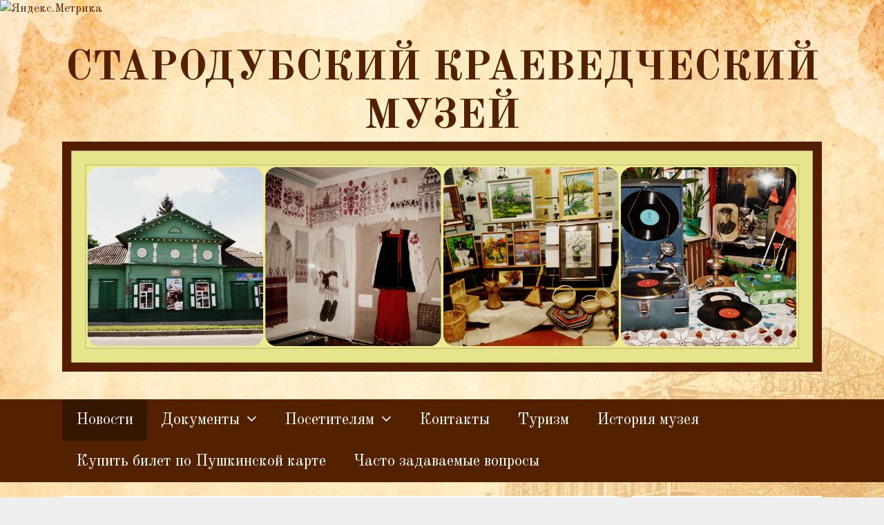

--- FILE ---
content_type: text/html; charset=UTF-8
request_url: http://starmuseum.ru/%D1%81%D0%B2%D0%B5%D0%B4%D0%B5%D0%BD%D0%B8%D1%8F-%D0%BE-%D0%B4%D0%BE%D1%85%D0%BE%D0%B4%D0%B0%D1%85-%D1%80%D0%B0%D1%81%D1%85%D0%BE%D0%B4%D0%B0%D1%85-%D0%BE%D0%B1-%D0%B8%D0%BC%D1%83%D1%89%D0%B5%D1%81/
body_size: 69460
content:
<!DOCTYPE html>
<html lang="ru-RU">
<head>
	<meta charset="UTF-8">
	<meta http-equiv="X-UA-Compatible" content="IE=edge" />
	<link rel="profile" href="http://gmpg.org/xfn/11">
	<title>Стародубский краеведческий музей</title>
<meta name='robots' content='max-image-preview:large' />
<link rel='dns-prefetch' href='//fonts.googleapis.com' />
<link href='https://fonts.gstatic.com' crossorigin rel='preconnect' />
<link rel="alternate" type="application/rss+xml" title="Стародубский краеведческий музей &raquo; Лента" href="http://starmuseum.ru/feed/" />
<link rel="alternate" type="application/rss+xml" title="Стародубский краеведческий музей &raquo; Лента комментариев" href="http://starmuseum.ru/comments/feed/" />
<link rel="alternate" type="application/rss+xml" title="Стародубский краеведческий музей &raquo; Лента комментариев к &laquo;&raquo;" href="http://starmuseum.ru/%d1%81%d0%b2%d0%b5%d0%b4%d0%b5%d0%bd%d0%b8%d1%8f-%d0%be-%d0%b4%d0%be%d1%85%d0%be%d0%b4%d0%b0%d1%85-%d1%80%d0%b0%d1%81%d1%85%d0%be%d0%b4%d0%b0%d1%85-%d0%be%d0%b1-%d0%b8%d0%bc%d1%83%d1%89%d0%b5%d1%81/feed/" />
<script type="text/javascript">
/* <![CDATA[ */
window._wpemojiSettings = {"baseUrl":"https:\/\/s.w.org\/images\/core\/emoji\/15.0.3\/72x72\/","ext":".png","svgUrl":"https:\/\/s.w.org\/images\/core\/emoji\/15.0.3\/svg\/","svgExt":".svg","source":{"concatemoji":"http:\/\/starmuseum.ru\/wp-includes\/js\/wp-emoji-release.min.js?ver=6.5.7"}};
/*! This file is auto-generated */
!function(i,n){var o,s,e;function c(e){try{var t={supportTests:e,timestamp:(new Date).valueOf()};sessionStorage.setItem(o,JSON.stringify(t))}catch(e){}}function p(e,t,n){e.clearRect(0,0,e.canvas.width,e.canvas.height),e.fillText(t,0,0);var t=new Uint32Array(e.getImageData(0,0,e.canvas.width,e.canvas.height).data),r=(e.clearRect(0,0,e.canvas.width,e.canvas.height),e.fillText(n,0,0),new Uint32Array(e.getImageData(0,0,e.canvas.width,e.canvas.height).data));return t.every(function(e,t){return e===r[t]})}function u(e,t,n){switch(t){case"flag":return n(e,"\ud83c\udff3\ufe0f\u200d\u26a7\ufe0f","\ud83c\udff3\ufe0f\u200b\u26a7\ufe0f")?!1:!n(e,"\ud83c\uddfa\ud83c\uddf3","\ud83c\uddfa\u200b\ud83c\uddf3")&&!n(e,"\ud83c\udff4\udb40\udc67\udb40\udc62\udb40\udc65\udb40\udc6e\udb40\udc67\udb40\udc7f","\ud83c\udff4\u200b\udb40\udc67\u200b\udb40\udc62\u200b\udb40\udc65\u200b\udb40\udc6e\u200b\udb40\udc67\u200b\udb40\udc7f");case"emoji":return!n(e,"\ud83d\udc26\u200d\u2b1b","\ud83d\udc26\u200b\u2b1b")}return!1}function f(e,t,n){var r="undefined"!=typeof WorkerGlobalScope&&self instanceof WorkerGlobalScope?new OffscreenCanvas(300,150):i.createElement("canvas"),a=r.getContext("2d",{willReadFrequently:!0}),o=(a.textBaseline="top",a.font="600 32px Arial",{});return e.forEach(function(e){o[e]=t(a,e,n)}),o}function t(e){var t=i.createElement("script");t.src=e,t.defer=!0,i.head.appendChild(t)}"undefined"!=typeof Promise&&(o="wpEmojiSettingsSupports",s=["flag","emoji"],n.supports={everything:!0,everythingExceptFlag:!0},e=new Promise(function(e){i.addEventListener("DOMContentLoaded",e,{once:!0})}),new Promise(function(t){var n=function(){try{var e=JSON.parse(sessionStorage.getItem(o));if("object"==typeof e&&"number"==typeof e.timestamp&&(new Date).valueOf()<e.timestamp+604800&&"object"==typeof e.supportTests)return e.supportTests}catch(e){}return null}();if(!n){if("undefined"!=typeof Worker&&"undefined"!=typeof OffscreenCanvas&&"undefined"!=typeof URL&&URL.createObjectURL&&"undefined"!=typeof Blob)try{var e="postMessage("+f.toString()+"("+[JSON.stringify(s),u.toString(),p.toString()].join(",")+"));",r=new Blob([e],{type:"text/javascript"}),a=new Worker(URL.createObjectURL(r),{name:"wpTestEmojiSupports"});return void(a.onmessage=function(e){c(n=e.data),a.terminate(),t(n)})}catch(e){}c(n=f(s,u,p))}t(n)}).then(function(e){for(var t in e)n.supports[t]=e[t],n.supports.everything=n.supports.everything&&n.supports[t],"flag"!==t&&(n.supports.everythingExceptFlag=n.supports.everythingExceptFlag&&n.supports[t]);n.supports.everythingExceptFlag=n.supports.everythingExceptFlag&&!n.supports.flag,n.DOMReady=!1,n.readyCallback=function(){n.DOMReady=!0}}).then(function(){return e}).then(function(){var e;n.supports.everything||(n.readyCallback(),(e=n.source||{}).concatemoji?t(e.concatemoji):e.wpemoji&&e.twemoji&&(t(e.twemoji),t(e.wpemoji)))}))}((window,document),window._wpemojiSettings);
/* ]]> */
</script>
<link rel='stylesheet' id='generate-fonts-css' href='//fonts.googleapis.com/css?family=Old+Standard+TT:regular,italic,700' type='text/css' media='all' />
<style id='wp-emoji-styles-inline-css' type='text/css'>

	img.wp-smiley, img.emoji {
		display: inline !important;
		border: none !important;
		box-shadow: none !important;
		height: 1em !important;
		width: 1em !important;
		margin: 0 0.07em !important;
		vertical-align: -0.1em !important;
		background: none !important;
		padding: 0 !important;
	}
</style>
<link rel='stylesheet' id='wp-block-library-css' href='http://starmuseum.ru/wp-includes/css/dist/block-library/style.min.css?ver=6.5.7' type='text/css' media='all' />
<style id='classic-theme-styles-inline-css' type='text/css'>
/*! This file is auto-generated */
.wp-block-button__link{color:#fff;background-color:#32373c;border-radius:9999px;box-shadow:none;text-decoration:none;padding:calc(.667em + 2px) calc(1.333em + 2px);font-size:1.125em}.wp-block-file__button{background:#32373c;color:#fff;text-decoration:none}
</style>
<style id='global-styles-inline-css' type='text/css'>
body{--wp--preset--color--black: #000000;--wp--preset--color--cyan-bluish-gray: #abb8c3;--wp--preset--color--white: #ffffff;--wp--preset--color--pale-pink: #f78da7;--wp--preset--color--vivid-red: #cf2e2e;--wp--preset--color--luminous-vivid-orange: #ff6900;--wp--preset--color--luminous-vivid-amber: #fcb900;--wp--preset--color--light-green-cyan: #7bdcb5;--wp--preset--color--vivid-green-cyan: #00d084;--wp--preset--color--pale-cyan-blue: #8ed1fc;--wp--preset--color--vivid-cyan-blue: #0693e3;--wp--preset--color--vivid-purple: #9b51e0;--wp--preset--gradient--vivid-cyan-blue-to-vivid-purple: linear-gradient(135deg,rgba(6,147,227,1) 0%,rgb(155,81,224) 100%);--wp--preset--gradient--light-green-cyan-to-vivid-green-cyan: linear-gradient(135deg,rgb(122,220,180) 0%,rgb(0,208,130) 100%);--wp--preset--gradient--luminous-vivid-amber-to-luminous-vivid-orange: linear-gradient(135deg,rgba(252,185,0,1) 0%,rgba(255,105,0,1) 100%);--wp--preset--gradient--luminous-vivid-orange-to-vivid-red: linear-gradient(135deg,rgba(255,105,0,1) 0%,rgb(207,46,46) 100%);--wp--preset--gradient--very-light-gray-to-cyan-bluish-gray: linear-gradient(135deg,rgb(238,238,238) 0%,rgb(169,184,195) 100%);--wp--preset--gradient--cool-to-warm-spectrum: linear-gradient(135deg,rgb(74,234,220) 0%,rgb(151,120,209) 20%,rgb(207,42,186) 40%,rgb(238,44,130) 60%,rgb(251,105,98) 80%,rgb(254,248,76) 100%);--wp--preset--gradient--blush-light-purple: linear-gradient(135deg,rgb(255,206,236) 0%,rgb(152,150,240) 100%);--wp--preset--gradient--blush-bordeaux: linear-gradient(135deg,rgb(254,205,165) 0%,rgb(254,45,45) 50%,rgb(107,0,62) 100%);--wp--preset--gradient--luminous-dusk: linear-gradient(135deg,rgb(255,203,112) 0%,rgb(199,81,192) 50%,rgb(65,88,208) 100%);--wp--preset--gradient--pale-ocean: linear-gradient(135deg,rgb(255,245,203) 0%,rgb(182,227,212) 50%,rgb(51,167,181) 100%);--wp--preset--gradient--electric-grass: linear-gradient(135deg,rgb(202,248,128) 0%,rgb(113,206,126) 100%);--wp--preset--gradient--midnight: linear-gradient(135deg,rgb(2,3,129) 0%,rgb(40,116,252) 100%);--wp--preset--font-size--small: 13px;--wp--preset--font-size--medium: 20px;--wp--preset--font-size--large: 36px;--wp--preset--font-size--x-large: 42px;--wp--preset--spacing--20: 0.44rem;--wp--preset--spacing--30: 0.67rem;--wp--preset--spacing--40: 1rem;--wp--preset--spacing--50: 1.5rem;--wp--preset--spacing--60: 2.25rem;--wp--preset--spacing--70: 3.38rem;--wp--preset--spacing--80: 5.06rem;--wp--preset--shadow--natural: 6px 6px 9px rgba(0, 0, 0, 0.2);--wp--preset--shadow--deep: 12px 12px 50px rgba(0, 0, 0, 0.4);--wp--preset--shadow--sharp: 6px 6px 0px rgba(0, 0, 0, 0.2);--wp--preset--shadow--outlined: 6px 6px 0px -3px rgba(255, 255, 255, 1), 6px 6px rgba(0, 0, 0, 1);--wp--preset--shadow--crisp: 6px 6px 0px rgba(0, 0, 0, 1);}:where(.is-layout-flex){gap: 0.5em;}:where(.is-layout-grid){gap: 0.5em;}body .is-layout-flex{display: flex;}body .is-layout-flex{flex-wrap: wrap;align-items: center;}body .is-layout-flex > *{margin: 0;}body .is-layout-grid{display: grid;}body .is-layout-grid > *{margin: 0;}:where(.wp-block-columns.is-layout-flex){gap: 2em;}:where(.wp-block-columns.is-layout-grid){gap: 2em;}:where(.wp-block-post-template.is-layout-flex){gap: 1.25em;}:where(.wp-block-post-template.is-layout-grid){gap: 1.25em;}.has-black-color{color: var(--wp--preset--color--black) !important;}.has-cyan-bluish-gray-color{color: var(--wp--preset--color--cyan-bluish-gray) !important;}.has-white-color{color: var(--wp--preset--color--white) !important;}.has-pale-pink-color{color: var(--wp--preset--color--pale-pink) !important;}.has-vivid-red-color{color: var(--wp--preset--color--vivid-red) !important;}.has-luminous-vivid-orange-color{color: var(--wp--preset--color--luminous-vivid-orange) !important;}.has-luminous-vivid-amber-color{color: var(--wp--preset--color--luminous-vivid-amber) !important;}.has-light-green-cyan-color{color: var(--wp--preset--color--light-green-cyan) !important;}.has-vivid-green-cyan-color{color: var(--wp--preset--color--vivid-green-cyan) !important;}.has-pale-cyan-blue-color{color: var(--wp--preset--color--pale-cyan-blue) !important;}.has-vivid-cyan-blue-color{color: var(--wp--preset--color--vivid-cyan-blue) !important;}.has-vivid-purple-color{color: var(--wp--preset--color--vivid-purple) !important;}.has-black-background-color{background-color: var(--wp--preset--color--black) !important;}.has-cyan-bluish-gray-background-color{background-color: var(--wp--preset--color--cyan-bluish-gray) !important;}.has-white-background-color{background-color: var(--wp--preset--color--white) !important;}.has-pale-pink-background-color{background-color: var(--wp--preset--color--pale-pink) !important;}.has-vivid-red-background-color{background-color: var(--wp--preset--color--vivid-red) !important;}.has-luminous-vivid-orange-background-color{background-color: var(--wp--preset--color--luminous-vivid-orange) !important;}.has-luminous-vivid-amber-background-color{background-color: var(--wp--preset--color--luminous-vivid-amber) !important;}.has-light-green-cyan-background-color{background-color: var(--wp--preset--color--light-green-cyan) !important;}.has-vivid-green-cyan-background-color{background-color: var(--wp--preset--color--vivid-green-cyan) !important;}.has-pale-cyan-blue-background-color{background-color: var(--wp--preset--color--pale-cyan-blue) !important;}.has-vivid-cyan-blue-background-color{background-color: var(--wp--preset--color--vivid-cyan-blue) !important;}.has-vivid-purple-background-color{background-color: var(--wp--preset--color--vivid-purple) !important;}.has-black-border-color{border-color: var(--wp--preset--color--black) !important;}.has-cyan-bluish-gray-border-color{border-color: var(--wp--preset--color--cyan-bluish-gray) !important;}.has-white-border-color{border-color: var(--wp--preset--color--white) !important;}.has-pale-pink-border-color{border-color: var(--wp--preset--color--pale-pink) !important;}.has-vivid-red-border-color{border-color: var(--wp--preset--color--vivid-red) !important;}.has-luminous-vivid-orange-border-color{border-color: var(--wp--preset--color--luminous-vivid-orange) !important;}.has-luminous-vivid-amber-border-color{border-color: var(--wp--preset--color--luminous-vivid-amber) !important;}.has-light-green-cyan-border-color{border-color: var(--wp--preset--color--light-green-cyan) !important;}.has-vivid-green-cyan-border-color{border-color: var(--wp--preset--color--vivid-green-cyan) !important;}.has-pale-cyan-blue-border-color{border-color: var(--wp--preset--color--pale-cyan-blue) !important;}.has-vivid-cyan-blue-border-color{border-color: var(--wp--preset--color--vivid-cyan-blue) !important;}.has-vivid-purple-border-color{border-color: var(--wp--preset--color--vivid-purple) !important;}.has-vivid-cyan-blue-to-vivid-purple-gradient-background{background: var(--wp--preset--gradient--vivid-cyan-blue-to-vivid-purple) !important;}.has-light-green-cyan-to-vivid-green-cyan-gradient-background{background: var(--wp--preset--gradient--light-green-cyan-to-vivid-green-cyan) !important;}.has-luminous-vivid-amber-to-luminous-vivid-orange-gradient-background{background: var(--wp--preset--gradient--luminous-vivid-amber-to-luminous-vivid-orange) !important;}.has-luminous-vivid-orange-to-vivid-red-gradient-background{background: var(--wp--preset--gradient--luminous-vivid-orange-to-vivid-red) !important;}.has-very-light-gray-to-cyan-bluish-gray-gradient-background{background: var(--wp--preset--gradient--very-light-gray-to-cyan-bluish-gray) !important;}.has-cool-to-warm-spectrum-gradient-background{background: var(--wp--preset--gradient--cool-to-warm-spectrum) !important;}.has-blush-light-purple-gradient-background{background: var(--wp--preset--gradient--blush-light-purple) !important;}.has-blush-bordeaux-gradient-background{background: var(--wp--preset--gradient--blush-bordeaux) !important;}.has-luminous-dusk-gradient-background{background: var(--wp--preset--gradient--luminous-dusk) !important;}.has-pale-ocean-gradient-background{background: var(--wp--preset--gradient--pale-ocean) !important;}.has-electric-grass-gradient-background{background: var(--wp--preset--gradient--electric-grass) !important;}.has-midnight-gradient-background{background: var(--wp--preset--gradient--midnight) !important;}.has-small-font-size{font-size: var(--wp--preset--font-size--small) !important;}.has-medium-font-size{font-size: var(--wp--preset--font-size--medium) !important;}.has-large-font-size{font-size: var(--wp--preset--font-size--large) !important;}.has-x-large-font-size{font-size: var(--wp--preset--font-size--x-large) !important;}
.wp-block-navigation a:where(:not(.wp-element-button)){color: inherit;}
:where(.wp-block-post-template.is-layout-flex){gap: 1.25em;}:where(.wp-block-post-template.is-layout-grid){gap: 1.25em;}
:where(.wp-block-columns.is-layout-flex){gap: 2em;}:where(.wp-block-columns.is-layout-grid){gap: 2em;}
.wp-block-pullquote{font-size: 1.5em;line-height: 1.6;}
</style>
<link rel='stylesheet' id='bvi-default-css' href='http://starmuseum.ru/wp-content/plugins/button-visually-impaired/assets/css/bvi.min.css?ver=1.0.6' type='text/css' media='all' />
<style id='bvi-default-inline-css' type='text/css'>

        .bvi-button .bvi-panel-open {
            color: #000000 !important;
        }
		.bvi-button a {
			background-color: #ffffff;
			color: #000000;
			border: 1px solid #cccccc;
			border-radius: 2px;
			padding: 5px 10px;
			display: inline-block;
			font-size: 20px;
			text-decoration: none;
			font-weight: 500;
			vertical-align: middle;
		}
		.bvi-button a:link {
		    color: #000000;
		    text-decoration: none;
		}
		.bvi-button a:visited {
		    color: #000000;
		    text-decoration: none;
		}
		.bvi-button a:hover {
			color: #000000;
		    text-decoration: none;
		}
		.bvi-button a:active {
			color: #000000;
		    text-decoration: none;
		}
		.bvi-glyphicon-eye {
		    font-size: 22px;
		}
		
</style>
<link rel='stylesheet' id='generate-style-grid-css' href='http://starmuseum.ru/wp-content/themes/generatepress/css/unsemantic-grid.min.css?ver=1.4' type='text/css' media='all' />
<link rel='stylesheet' id='generate-style-css' href='http://starmuseum.ru/wp-content/themes/generatepress/style.css?ver=1.4' type='text/css' media='all' />
<style id='generate-style-inline-css' type='text/css'>
body{background-color:#efefef;color:#542100;}a, a:visited{color:#542100;text-decoration:none;}a:hover, a:focus, a:active{color:#351700;text-decoration:none;}body .grid-container{max-width:1100px;}
body, button, input, select, textarea{font-family:"Old Standard TT", serif;}.main-title{font-family:"Old Standard TT", serif;text-transform:uppercase;font-size:59px;}.main-navigation a, .menu-toggle{font-family:"Old Standard TT", serif;font-size:23px;}.main-navigation .main-nav ul ul li a{font-size:20px;}@media (max-width:768px){.main-title{font-size:42px;}h1{font-size:30px;}h2{font-size:25px;}}
.site-header{background-color:#dbdbdb;color:#351700;}.site-header a,.site-header a:visited{color:#351700;}.main-title a,.main-title a:hover,.main-title a:visited{color:#542100;}.site-description{color:#999999;}.main-navigation,.main-navigation ul ul{background-color:#542100;}.main-navigation .main-nav ul li a,.menu-toggle{color:#ffffff;}.main-navigation .main-nav ul li > a:hover,.main-navigation .main-nav ul li > a:focus, .main-navigation .main-nav ul li.sfHover > a{color:#f7f7f7;background-color:#351700;}button.menu-toggle:hover,button.menu-toggle:focus,.main-navigation .mobile-bar-items a,.main-navigation .mobile-bar-items a:hover,.main-navigation .mobile-bar-items a:focus{color:#ffffff;}.main-navigation .main-nav ul li[class*="current-menu-"] > a{color:#efefef;background-color:#351700;}.main-navigation .main-nav ul li[class*="current-menu-"] > a:hover,.main-navigation .main-nav ul li[class*="current-menu-"].sfHover > a{color:#efefef;background-color:#351700;}.main-navigation ul ul{background-color:#542100;}.main-navigation .main-nav ul ul li a{color:#ffffff;}.main-navigation .main-nav ul ul li > a:hover,.main-navigation .main-nav ul ul li > a:focus,.main-navigation .main-nav ul ul li.sfHover > a{color:#ffffff;background-color:#351700;}.main-navigation .main-nav ul ul li[class*="current-menu-"] > a{color:#ffffff;background-color:#542100;}.main-navigation .main-nav ul ul li[class*="current-menu-"] > a:hover,.main-navigation .main-nav ul ul li[class*="current-menu-"].sfHover > a{color:#ffffff;background-color:#542100;}.separate-containers .inside-article, .separate-containers .comments-area, .separate-containers .page-header, .one-container .container, .separate-containers .paging-navigation, .inside-page-header{background-color:#ffffff;}.entry-meta{color:#888888;}.entry-meta a,.entry-meta a:visited{color:#666666;}.entry-meta a:hover{color:#542100;}.sidebar .widget{background-color:#ffffff;}.sidebar .widget .widget-title{color:#351700;}.footer-widgets{background-color:#ffffff;}.footer-widgets .widget-title{color:#000000;}.site-info{color:#ffffff;background-color:#351700;}.site-info a,.site-info a:visited{color:#ffffff;}.site-info a:hover{color:#542100;}.footer-bar .widget_nav_menu .current-menu-item a{color:#542100;}input[type="text"],input[type="email"],input[type="url"],input[type="password"],input[type="search"],input[type="tel"],input[type="number"],textarea{color:#666666;background-color:#fafafa;border-color:#cccccc;}input[type="text"]:focus,input[type="email"]:focus,input[type="url"]:focus,input[type="password"]:focus,input[type="search"]:focus,input[type="tel"]:focus,input[type="number"]:focus,textarea:focus{color:#666666;background-color:#ffffff;border-color:#bfbfbf;}button,html input[type="button"],input[type="reset"],input[type="submit"],.button,.button:visited{color:#ffffff;background-color:#666666;}button:hover,html input[type="button"]:hover,input[type="reset"]:hover,input[type="submit"]:hover,.button:hover,button:focus,html input[type="button"]:focus,input[type="reset"]:focus,input[type="submit"]:focus,.button:focus{color:#ffffff;background-color:#3f3f3f;}
@media (max-width:768px){.separate-containers .inside-article, .separate-containers .comments-area, .separate-containers .page-header, .separate-containers .paging-navigation, .one-container .site-content, .inside-page-header{padding:30px;}}.main-navigation ul ul{top:auto;}
body {background-image: url(http://starmuseum.ru/wp-content/uploads/2017/10/fony-dlya-prezentacii-po-istorii-08.jpg); background-repeat: no-repeat; background-size: cover; background-attachment: fixed; }.site-header {background-image: url(http://starmuseum.ru/wp-content/uploads/2017/10/fony-dlya-prezentacii-po-istorii-08.jpg); background-repeat: no-repeat; background-size: cover; background-attachment: fixed; }.footer-widgets {background-image: url(http://starmuseum.ru/wp-content/uploads/2017/10/fony-dlya-prezentacii-po-istorii-08.jpg); background-repeat: no-repeat; background-size: cover; background-attachment: fixed; }
</style>
<link rel='stylesheet' id='generate-mobile-style-css' href='http://starmuseum.ru/wp-content/themes/generatepress/css/mobile.min.css?ver=1.4' type='text/css' media='all' />
<link rel='stylesheet' id='font-awesome-css' href='http://starmuseum.ru/wp-content/themes/generatepress/css/font-awesome.min.css?ver=4.7' type='text/css' media='all' />
<!--[if lt IE 9]>
<link rel='stylesheet' id='generate-ie-css' href='http://starmuseum.ru/wp-content/themes/generatepress/css/ie.min.css?ver=1.4' type='text/css' media='all' />
<![endif]-->
<link rel='stylesheet' id='blog-styles-css' href='http://starmuseum.ru/wp-content/plugins/gp-premium/blog/functions/css/style-min.css?ver=1.2.94' type='text/css' media='all' />
<link rel='stylesheet' id='generate-secondary-nav-css' href='http://starmuseum.ru/wp-content/plugins/gp-premium/secondary-nav/functions/css/style.min.css?ver=1.2.94' type='text/css' media='all' />
<style id='generate-secondary-nav-inline-css' type='text/css'>
.secondary-navigation{background-color:#636363;}.secondary-navigation .main-nav ul li a,.secondary-navigation .menu-toggle{color:#ffffff;font-family:"Old Standard TT", serif;font-weight:bold;font-size:20px;}button.secondary-menu-toggle:hover,button.secondary-menu-toggle:focus{color:#ffffff;}.widget-area .secondary-navigation{margin-bottom:20px;}.secondary-navigation ul ul{background-color:#303030;top:auto;}.secondary-navigation .main-nav ul ul li a{color:#ffffff;font-size:19px;}.secondary-navigation .main-nav ul li > a:hover,.secondary-navigation .main-nav ul li > a:focus,.secondary-navigation .main-nav ul li.sfHover > a{color:#ffffff;background-color:#303030;}.secondary-navigation .main-nav ul ul li > a:hover,.secondary-navigation .main-nav ul ul li > a:focus,.secondary-navigation .main-nav ul ul li.sfHover > a{color:#ffffff;background-color:#474747;}.secondary-navigation .main-nav ul li[class*="current-menu-"] > a, .secondary-navigation .main-nav ul li[class*="current-menu-"] > a:hover,.secondary-navigation .main-nav ul li[class*="current-menu-"].sfHover > a{color:#542100;background-color:#ffffff;}.secondary-navigation .main-nav ul ul li[class*="current-menu-"] > a,.secondary-navigation .main-nav ul ul li[class*="current-menu-"] > a:hover,.secondary-navigation .main-nav ul ul li[class*="current-menu-"].sfHover > a{color:#542100;background-color:#ffffff;}
</style>
<link rel='stylesheet' id='generate-secondary-nav-mobile-css' href='http://starmuseum.ru/wp-content/plugins/gp-premium/secondary-nav/functions/css/mobile.min.css?ver=1.2.94' type='text/css' media='all' />
<script type="text/javascript" src="http://starmuseum.ru/wp-includes/js/jquery/jquery.js?ver=3.7.1" id="jquery-core-js"></script>
<script type="text/javascript" src="http://starmuseum.ru/wp-includes/js/jquery/jquery-migrate.min.js?ver=3.4.1" id="jquery-migrate-js"></script>
<link rel="https://api.w.org/" href="http://starmuseum.ru/wp-json/" /><link rel="alternate" type="application/json" href="http://starmuseum.ru/wp-json/wp/v2/posts/2540" /><link rel="EditURI" type="application/rsd+xml" title="RSD" href="http://starmuseum.ru/xmlrpc.php?rsd" />
<meta name="generator" content="WordPress 6.5.7" />
<link rel="canonical" href="http://starmuseum.ru/%d1%81%d0%b2%d0%b5%d0%b4%d0%b5%d0%bd%d0%b8%d1%8f-%d0%be-%d0%b4%d0%be%d1%85%d0%be%d0%b4%d0%b0%d1%85-%d1%80%d0%b0%d1%81%d1%85%d0%be%d0%b4%d0%b0%d1%85-%d0%be%d0%b1-%d0%b8%d0%bc%d1%83%d1%89%d0%b5%d1%81/" />
<link rel='shortlink' href='http://starmuseum.ru/?p=2540' />
<link rel="alternate" type="application/json+oembed" href="http://starmuseum.ru/wp-json/oembed/1.0/embed?url=http%3A%2F%2Fstarmuseum.ru%2F%25d1%2581%25d0%25b2%25d0%25b5%25d0%25b4%25d0%25b5%25d0%25bd%25d0%25b8%25d1%258f-%25d0%25be-%25d0%25b4%25d0%25be%25d1%2585%25d0%25be%25d0%25b4%25d0%25b0%25d1%2585-%25d1%2580%25d0%25b0%25d1%2581%25d1%2585%25d0%25be%25d0%25b4%25d0%25b0%25d1%2585-%25d0%25be%25d0%25b1-%25d0%25b8%25d0%25bc%25d1%2583%25d1%2589%25d0%25b5%25d1%2581%2F" />
<link rel="alternate" type="text/xml+oembed" href="http://starmuseum.ru/wp-json/oembed/1.0/embed?url=http%3A%2F%2Fstarmuseum.ru%2F%25d1%2581%25d0%25b2%25d0%25b5%25d0%25b4%25d0%25b5%25d0%25bd%25d0%25b8%25d1%258f-%25d0%25be-%25d0%25b4%25d0%25be%25d1%2585%25d0%25be%25d0%25b4%25d0%25b0%25d1%2585-%25d1%2580%25d0%25b0%25d1%2581%25d1%2585%25d0%25be%25d0%25b4%25d0%25b0%25d1%2585-%25d0%25be%25d0%25b1-%25d0%25b8%25d0%25bc%25d1%2583%25d1%2589%25d0%25b5%25d1%2581%2F&#038;format=xml" />
<!-- <meta name="NextGEN" version="2.2.14" /> -->
<link rel="pingback" href="http://starmuseum.ru/xmlrpc.php">
<meta name="viewport" content="width=device-width, initial-scale=1"><link rel="icon" href="http://starmuseum.ru/wp-content/uploads/2017/09/cropped-cropped-mus-4-32x32.jpg" sizes="32x32" />
<link rel="icon" href="http://starmuseum.ru/wp-content/uploads/2017/09/cropped-cropped-mus-4-192x192.jpg" sizes="192x192" />
<link rel="apple-touch-icon" href="http://starmuseum.ru/wp-content/uploads/2017/09/cropped-cropped-mus-4-180x180.jpg" />
<meta name="msapplication-TileImage" content="http://starmuseum.ru/wp-content/uploads/2017/09/cropped-cropped-mus-4-270x270.jpg" />

<!-- Yandex.Metrika informer -->
<a href="https://metrika.yandex.ru/stat/?id=52976527&amp;from=informer"
target="_blank" rel="nofollow"><img src="https://informer.yandex.ru/informer/52976527/3_1_FFFFFFFF_EFEFEFFF_0_pageviews"
style="width:88px; height:31px; border:0;" alt="Яндекс.Метрика" title="Яндекс.Метрика: данные за сегодня (просмотры, визиты и уникальные посетители)" class="ym-advanced-informer" data-cid="52976527" data-lang="ru" /></a>
<!-- /Yandex.Metrika informer -->

<!-- Yandex.Metrika counter -->
<script type="text/javascript" >
   (function(m,e,t,r,i,k,a){m[i]=m[i]||function(){(m[i].a=m[i].a||[]).push(arguments)};
   m[i].l=1*new Date();k=e.createElement(t),a=e.getElementsByTagName(t)[0],k.async=1,k.src=r,a.parentNode.insertBefore(k,a)})
   (window, document, "script", "https://mc.yandex.ru/metrika/tag.js", "ym");

   ym(52976527, "init", {
        clickmap:true,
        trackLinks:true,
        accurateTrackBounce:true
   });
</script>
<noscript><div><img src="https://mc.yandex.ru/watch/52976527" style="position:absolute; left:-9999px;" alt="" /></div></noscript>
<!-- /Yandex.Metrika counter -->


</head>

<body itemtype='http://schema.org/Blog' itemscope='itemscope' class="post-template-default single single-post postid-2540 single-format-standard wp-custom-logo post-image-below-header post-image-aligned-center secondary-nav-above-header secondary-nav-aligned-right sections-no-sidebars sticky-menu-fade navigation-logo-sticky  right-sidebar nav-below-header fluid-header separate-containers active-footer-widgets-3 nav-aligned-left header-aligned-center dropdown-hover">
	<a class="screen-reader-text skip-link" href="#content" title="Перейти к содержимому">Перейти к содержимому</a>
			<header itemtype="http://schema.org/WPHeader" itemscope="itemscope" id="masthead" class="site-header">
		<div class="inside-header grid-container grid-parent">
						<div class="site-branding">
				<p class="main-title" itemprop="headline">
			<a href="http://starmuseum.ru/" rel="home">
				Стародубский краеведческий музей
			</a>
		</p>
				
			</div><div class="site-logo">
			<a href="http://starmuseum.ru/" title="Стародубский краеведческий музей" rel="home">
				<img class="header-image" src="http://starmuseum.ru/wp-content/uploads/2017/10/новый-коллаж2.jpg" alt="Стародубский краеведческий музей" title="Стародубский краеведческий музей" />
			</a>
		</div>					</div><!-- .inside-header -->
	</header><!-- #masthead -->
			<nav itemtype="http://schema.org/SiteNavigationElement" itemscope="itemscope" id="site-navigation" class="main-navigation">
		<div class="inside-navigation grid-container grid-parent">
						<button class="menu-toggle" aria-controls="primary-menu" aria-expanded="false">
								<span class="mobile-menu">Меню</span>
			</button>
			<div id="primary-menu" class="main-nav"><ul id="menu-%d0%bc%d0%b5%d0%bd%d1%8e" class=" menu sf-menu"><li id="menu-item-22" class="menu-item menu-item-type-taxonomy menu-item-object-category current-post-ancestor current-menu-parent current-post-parent menu-item-22"><a href="http://starmuseum.ru/topics/news/">Новости</a></li>
<li id="menu-item-240" class="menu-item menu-item-type-post_type menu-item-object-page menu-item-has-children menu-item-240"><a href="http://starmuseum.ru/%d0%b4%d0%be%d0%ba%d1%83%d0%bc%d0%b5%d0%bd%d1%82%d1%8b/">Документы<span role="button" class="dropdown-menu-toggle" aria-expanded="false"></span></a>
<ul class="sub-menu">
	<li id="menu-item-1404" class="menu-item menu-item-type-post_type menu-item-object-page menu-item-1404"><a href="http://starmuseum.ru/%d0%b4%d0%be%d0%ba%d1%83%d0%bc%d0%b5%d0%bd%d1%82%d1%8b/%d0%bf%d0%be%d1%81%d1%82%d0%b0%d0%bd%d0%be%d0%b2%d0%bb%d0%b5%d0%bd%d0%b8%d0%b5-%d0%be%d0%b1-%d0%be%d1%82%d0%ba%d1%80%d1%8b%d1%82%d0%b8%d0%b5/">Постановление об открытии</a></li>
	<li id="menu-item-1405" class="menu-item menu-item-type-post_type menu-item-object-page menu-item-1405"><a href="http://starmuseum.ru/%d0%b4%d0%be%d0%ba%d1%83%d0%bc%d0%b5%d0%bd%d1%82%d1%8b/%d1%83%d1%81%d1%82%d0%b0%d0%b2-%d0%bc%d1%83%d0%bd%d0%b8%d1%86%d0%b8%d0%bf%d0%b0%d0%bb%d1%8c%d0%bd%d0%be%d0%b3%d0%be-%d0%b1%d1%8e%d0%b4%d0%b6%d0%b5%d1%82%d0%bd%d0%be%d0%b3%d0%be-%d1%83%d1%87%d1%80/">Устав</a></li>
	<li id="menu-item-2921" class="menu-item menu-item-type-post_type menu-item-object-page menu-item-2921"><a href="http://starmuseum.ru/%d0%bf%d1%80%d0%b8%d0%ba%d0%b0%d0%b7-%d0%be%d0%b1-%d1%83%d1%82%d0%b2%d0%b5%d1%80%d0%b6%d0%b4%d0%b5%d0%bd%d0%b8%d0%b8-%d0%ba%d0%be%d0%b4%d0%b5%d0%ba%d1%81%d0%b0-%d1%8d%d1%82%d0%b8%d0%ba%d0%b8-%d0%b8/">Приказ об утверждении кодекса этики  и служебного поведения работников</a></li>
	<li id="menu-item-1408" class="menu-item menu-item-type-post_type menu-item-object-page menu-item-1408"><a href="http://starmuseum.ru/%d0%bf%d0%bb%d0%b0%d1%82%d0%bd%d1%8b%d0%b5-%d1%83%d1%81%d0%bb%d1%83%d0%b3%d0%b8/">Платные услуги</a></li>
	<li id="menu-item-2551" class="menu-item menu-item-type-post_type menu-item-object-page menu-item-2551"><a href="http://starmuseum.ru/%d0%bf%d1%80%d0%be%d1%82%d0%b8%d0%b2%d0%be%d0%b4%d0%b5%d0%b9%d1%81%d1%82%d0%b2%d0%b8%d0%b5-%d0%ba%d0%be%d1%80%d1%80%d1%83%d0%bf%d1%86%d0%b8%d0%b8/">Противодействие коррупции</a></li>
	<li id="menu-item-1421" class="menu-item menu-item-type-post_type menu-item-object-page menu-item-1421"><a href="http://starmuseum.ru/%d0%b4%d0%be%d0%ba%d1%83%d0%bc%d0%b5%d0%bd%d1%82%d1%8b/%d1%81%d0%b2%d0%b8%d0%b4%d0%b5%d1%82%d0%b5%d0%bb%d1%8c%d1%81%d1%82%d0%b2%d0%be/">Свидетельство</a></li>
	<li id="menu-item-1437" class="menu-item menu-item-type-post_type menu-item-object-page menu-item-1437"><a href="http://starmuseum.ru/%d1%80%d0%b0%d1%81%d0%bf%d0%be%d1%80%d1%8f%d0%b6%d0%b5%d0%bd%d0%b8%d0%b5-%d0%be-%d0%bd%d0%b0%d0%b7%d0%bd%d0%b0%d1%87%d0%b5%d0%bd%d0%b8%d0%b8-%d0%bd%d0%b0-%d0%b4%d0%be%d0%bb%d0%b6%d0%bd%d0%be%d1%81/">Распоряжение о назначении на должность директора</a></li>
	<li id="menu-item-2917" class="menu-item menu-item-type-post_type menu-item-object-page menu-item-2917"><a href="http://starmuseum.ru/%d0%bf%d0%be%d0%bb%d0%be%d0%b6%d0%b5%d0%bd%d0%b8%d0%b5-%d0%be-%d0%bf%d0%be%d1%80%d1%8f%d0%b4%d0%ba%d0%b5-%d0%b8-%d1%83%d1%81%d0%bb%d0%be%d0%b2%d0%b8%d1%8f%d1%85-%d0%b4%d0%be%d1%81%d1%82%d1%83%d0%bf/">ПОЛОЖЕНИЕ О ПОРЯДКЕ И УСЛОВИЯХ ДОСТУПА К МУЗЕЙНЫМ ПРЕДМЕТАМ</a></li>
	<li id="menu-item-2913" class="menu-item menu-item-type-post_type menu-item-object-page menu-item-2913"><a href="http://starmuseum.ru/%d0%b0%d0%b4%d0%bc%d0%b8%d0%bd%d0%b8%d1%81%d1%82%d1%80%d0%b0%d1%82%d0%b8%d0%b2%d0%bd%d1%8b%d0%b9-%d1%80%d0%b5%d0%b3%d0%bb%d0%b0%d0%bc%d0%b5%d0%bd%d1%82-%d0%bf%d1%80%d0%b5%d0%b4%d0%be%d1%81%d1%82%d0%b0/">Административный регламент предоставления муниципальной услуги</a></li>
	<li id="menu-item-3076" class="menu-item menu-item-type-post_type menu-item-object-page menu-item-3076"><a href="http://starmuseum.ru/%d0%b4%d0%be%d0%ba%d1%83%d0%bc%d0%b5%d0%bd%d1%82%d1%8b/%d1%80%d0%b5%d0%b7%d1%83%d0%bb%d1%8c%d1%82%d0%b0%d1%82%d1%8b-%d1%81%d0%be%d1%83%d1%82/">Результаты СОУТ</a></li>
	<li id="menu-item-3216" class="menu-item menu-item-type-post_type menu-item-object-page menu-item-3216"><a href="http://starmuseum.ru/%d0%b4%d0%be%d0%ba%d1%83%d0%bc%d0%b5%d0%bd%d1%82%d1%8b/%d1%80%d0%b5%d0%b7%d1%83%d0%bb%d1%8c%d1%82%d0%b0%d1%82%d1%8b-%d1%81%d0%be%d1%83%d1%82/">Результаты СОУТ</a></li>
	<li id="menu-item-3217" class="menu-item menu-item-type-post_type menu-item-object-page menu-item-3217"><a href="http://starmuseum.ru/%d0%bf%d1%80%d0%b8%d0%ba%d0%b0%d0%b7-%d0%be%d0%b1-%d1%83%d1%82%d0%b2%d0%b5%d1%80%d0%b6%d0%b4%d0%b5%d0%bd%d0%b8%d0%b8-%d0%ba%d0%be%d0%b4%d0%b5%d0%ba%d1%81%d0%b0-%d1%8d%d1%82%d0%b8%d0%ba%d0%b8-%d0%b8/">Приказ об утверждении кодекса этики  и служебного поведения работников</a></li>
	<li id="menu-item-3214" class="menu-item menu-item-type-post_type menu-item-object-page menu-item-3214"><a href="http://starmuseum.ru/%d0%bc%d1%83%d0%bd%d0%b8%d1%86%d0%b8%d0%bf%d0%b0%d0%bb%d1%8c%d0%bd%d0%be%d0%b5-%d0%b7%d0%b0%d0%b4%d0%b0%d0%bd%d0%b8%d0%b5/">Муниципальное задание и ПФХД</a></li>
</ul>
</li>
<li id="menu-item-236" class="menu-item menu-item-type-post_type menu-item-object-page menu-item-has-children menu-item-236"><a href="http://starmuseum.ru/%d0%bf%d0%be%d1%81%d0%b5%d1%82%d0%b8%d1%82%d0%b5%d0%bb%d1%8f%d0%bc/">Посетителям<span role="button" class="dropdown-menu-toggle" aria-expanded="false"></span></a>
<ul class="sub-menu">
	<li id="menu-item-255" class="menu-item menu-item-type-post_type menu-item-object-page menu-item-255"><a href="http://starmuseum.ru/%d0%bb%d0%b5%d0%ba%d1%86%d0%b8%d0%b8/">Лекции</a></li>
	<li id="menu-item-252" class="menu-item menu-item-type-post_type menu-item-object-page menu-item-252"><a href="http://starmuseum.ru/%d1%8d%d0%ba%d1%81%d0%ba%d1%83%d1%80%d1%81%d0%b8%d0%b8/">Экскурсии</a></li>
	<li id="menu-item-258" class="menu-item menu-item-type-post_type menu-item-object-page menu-item-258"><a href="http://starmuseum.ru/%d1%8d%d0%ba%d1%81%d0%bf%d0%be%d0%b7%d0%b8%d1%86%d0%b8%d0%b8/">Экспозиции</a></li>
	<li id="menu-item-1545" class="menu-item menu-item-type-taxonomy menu-item-object-category menu-item-1545"><a href="http://starmuseum.ru/topics/%d0%b8%d1%81%d1%82%d0%be%d1%80%d0%b8%d1%8f-%d0%b3%d0%be%d1%80%d0%be%d0%b4%d0%b0/">История города</a></li>
	<li id="menu-item-436" class="menu-item menu-item-type-post_type menu-item-object-page menu-item-436"><a href="http://starmuseum.ru/%d0%bf%d0%be%d1%81%d0%b5%d1%82%d0%b8%d1%82%d0%b5%d0%bb%d1%8f%d0%bc/%d1%84%d0%be%d1%82%d0%be%d0%b3%d0%b0%d0%bb%d0%b5%d1%80%d0%b5%d1%8f/">Фотогалерея</a></li>
</ul>
</li>
<li id="menu-item-185" class="menu-item menu-item-type-post_type menu-item-object-page menu-item-185"><a href="http://starmuseum.ru/%d0%ba%d0%be%d0%bd%d1%82%d0%b0%d0%ba%d1%82%d1%8b/">Контакты</a></li>
<li id="menu-item-1992" class="menu-item menu-item-type-taxonomy menu-item-object-category menu-item-1992"><a href="http://starmuseum.ru/topics/%d1%82%d1%83%d1%80%d0%b8%d0%b7%d0%bc/">Туризм</a></li>
<li id="menu-item-540" class="menu-item menu-item-type-post_type menu-item-object-page menu-item-540"><a href="http://starmuseum.ru/%d0%b8%d1%81%d1%82%d0%be%d1%80%d0%b8%d1%87%d0%b5%d1%81%d0%ba%d0%b0%d1%8f-%d1%81%d0%bf%d1%80%d0%b0%d0%b2%d0%ba%d0%b0/">История музея</a></li>
<li id="menu-item-2597" class="menu-item menu-item-type-custom menu-item-object-custom menu-item-2597"><a href="https://vmuzey.com/museum/starodubskiy-kraevedcheskiy-muzey">Купить билет по Пушкинской карте</a></li>
<li id="menu-item-3529" class="menu-item menu-item-type-post_type menu-item-object-page menu-item-3529"><a href="http://starmuseum.ru/%d1%87%d0%b0%d1%81%d1%82%d0%be-%d0%b7%d0%b0%d0%b4%d0%b0%d0%b2%d0%b0%d0%b5%d0%bc%d1%8b%d0%b5-%d0%b2%d0%be%d0%bf%d1%80%d0%be%d1%81%d1%8b/">Часто задаваемые вопросы</a></li>
</ul></div>		</div><!-- .inside-navigation -->
	</nav><!-- #site-navigation -->
		
	<div id="page" class="hfeed site grid-container container grid-parent">
		<div id="content" class="site-content">
			
	<div id="primary" class="content-area grid-parent mobile-grid-100 grid-75 tablet-grid-75">
		<main id="main" class="site-main">
				
			
<article id="post-2540" class="post-2540 post type-post status-publish format-standard hentry category-news" itemtype='http://schema.org/CreativeWork' itemscope='itemscope'>
	<div class="inside-article">
				
		<header class="entry-header">
																		<div class="entry-meta">
			<span class="posted-on"><a href="http://starmuseum.ru/%d1%81%d0%b2%d0%b5%d0%b4%d0%b5%d0%bd%d0%b8%d1%8f-%d0%be-%d0%b4%d0%be%d1%85%d0%be%d0%b4%d0%b0%d1%85-%d1%80%d0%b0%d1%81%d1%85%d0%be%d0%b4%d0%b0%d1%85-%d0%be%d0%b1-%d0%b8%d0%bc%d1%83%d1%89%d0%b5%d1%81/" title="09:40" rel="bookmark"><time class="entry-date published" datetime="2018-01-05T09:40:32+00:00" itemprop="datePublished">05.01.2018</time><time class="updated" datetime="2021-12-21T09:54:50+00:00" itemprop="dateModified">21.12.2021</time></a></span> <span class="byline"><span class="author vcard" itemtype="http://schema.org/Person" itemscope="itemscope" itemprop="author">— <a class="url fn n" href="http://starmuseum.ru/author/admin/" title="Все записи автора Администратор" rel="author" itemprop="url"><span class="author-name" itemprop="name">Администратор</span></a></span></span>		</div><!-- .entry-meta -->
			</header><!-- .entry-header -->
		
				<div class="entry-content" itemprop="text">
			<p><a href="http://starmuseum.ru/wp-content/uploads/2021/01/ДоходыМузейДиректор.pdf">Све</a><a href="http://starmuseum.ru/wp-content/uploads/2021/01/ДоходыМузейДиректор.pdf">дения о доходах, расходах, об имуществе и обязательствах имущественного характера директора муниципального бюджетного учреждения культуры «Стародубский краеведческий музей» Стародубского муниципального округа Брянской области и членов семти за 2020 год</a></p>
<p>&nbsp;</p>
					</div><!-- .entry-content -->
		
				<footer class="entry-meta">
			<span class="cat-links"><span class="screen-reader-text">Рубрики </span><a href="http://starmuseum.ru/topics/news/" rel="category tag">Новости</a></span>				<nav id="nav-below" class="post-navigation">
		<span class="screen-reader-text">Навигация по записям</span>

		<div class="nav-previous"><span class="prev" title="Предыдущее"><a href="http://starmuseum.ru/%d0%bd%d0%be%d0%b2%d1%8b%d0%b9-%d0%b3%d0%be%d0%b4-%d0%b2-%d0%bc%d1%83%d0%b7%d0%b5%d0%b5/" rel="prev">НОВЫЙ ГОД В МУЗЕЕ</a></span></div><div class="nav-next"><span class="next" title="Следующее"><a href="http://starmuseum.ru/%d0%b2%d1%81%d1%82%d1%80%d0%b5%d1%87%d0%b0%d0%b5%d0%bc-%d0%bd%d0%be%d0%b2%d1%8b%d0%b9-%d0%b3%d0%be%d0%b4-2/" rel="next">Встречаем Новый год</a></span></div>	</nav><!-- #nav-below -->
			</footer><!-- .entry-meta -->
				</div><!-- .inside-article -->
</article><!-- #post-## -->

			
						</main><!-- #main -->
	</div><!-- #primary -->

<div id="right-sidebar" itemtype="http://schema.org/WPSideBar" itemscope="itemscope" role="complementary" class="widget-area grid-25 tablet-grid-25 grid-parent sidebar">
	<div class="inside-right-sidebar">
				<aside id="bvi_widget-2" class="widget inner-padding widget_bvi_widget"><div class="bvi-button" style="text-align: center;"><a href="#" class="bvi-panel-open" style="width: 100%"><span class="bvi-glyphicon bvi-glyphicon-eye"></span> Версия для слабовидящих</a></div></aside><aside id="search-2" class="widget inner-padding widget_search"><form method="get" class="search-form" action="http://starmuseum.ru/">
	<label>
		<span class="screen-reader-text">Поиск:</span>
		<input type="search" class="search-field" placeholder="Поиск &hellip;" value="" name="s" title="Поиск:">
	</label>
	<input type="submit" class="search-submit" value="Поиск">
</form></aside><aside id="media_image-11" class="widget inner-padding widget_media_image"><a href="https://may9.ru/"><img width="168" height="300" src="http://starmuseum.ru/wp-content/uploads/2025/01/Pobeda80_logo_main-168x300.png" class="image wp-image-3889  attachment-medium size-medium" alt="" style="max-width: 100%; height: auto;" decoding="async" loading="lazy" srcset="http://starmuseum.ru/wp-content/uploads/2025/01/Pobeda80_logo_main-168x300.png 168w, http://starmuseum.ru/wp-content/uploads/2025/01/Pobeda80_logo_main-573x1024.png 573w, http://starmuseum.ru/wp-content/uploads/2025/01/Pobeda80_logo_main.png 672w" sizes="(max-width: 168px) 100vw, 168px" /></a></aside><aside id="media_image-13" class="widget inner-padding widget_media_image"><img width="193" height="300" src="http://starmuseum.ru/wp-content/uploads/2024/04/Logotype_9_may-193x300.png" class="image wp-image-3535  attachment-medium size-medium" alt="" style="max-width: 100%; height: auto;" decoding="async" loading="lazy" srcset="http://starmuseum.ru/wp-content/uploads/2024/04/Logotype_9_may-193x300.png 193w, http://starmuseum.ru/wp-content/uploads/2024/04/Logotype_9_may-768x1193.png 768w, http://starmuseum.ru/wp-content/uploads/2024/04/Logotype_9_may-659x1024.png 659w, http://starmuseum.ru/wp-content/uploads/2024/04/Logotype_9_may.png 1262w" sizes="(max-width: 193px) 100vw, 193px" /></aside><aside id="block-3" class="widget inner-padding widget_block widget_media_image">
<figure class="wp-block-image size-full"><a href="http://starmuseum.ru/3563-2/"><img loading="lazy" decoding="async" width="780" height="294" src="http://starmuseum.ru/wp-content/uploads/2024/04/TCCVTHN.png" alt="" class="wp-image-3571" srcset="http://starmuseum.ru/wp-content/uploads/2024/04/TCCVTHN.png 780w, http://starmuseum.ru/wp-content/uploads/2024/04/TCCVTHN-300x113.png 300w, http://starmuseum.ru/wp-content/uploads/2024/04/TCCVTHN-768x289.png 768w" sizes="(max-width: 780px) 100vw, 780px" /></a></figure>
</aside><aside id="media_image-3" class="widget inner-padding widget_media_image"><img width="300" height="300" src="http://starmuseum.ru/wp-content/uploads/2023/08/0001-300x300.jpg" class="image wp-image-3305  attachment-medium size-medium" alt="" style="max-width: 100%; height: auto;" decoding="async" loading="lazy" srcset="http://starmuseum.ru/wp-content/uploads/2023/08/0001-300x300.jpg 300w, http://starmuseum.ru/wp-content/uploads/2023/08/0001-150x150.jpg 150w, http://starmuseum.ru/wp-content/uploads/2023/08/0001-768x768.jpg 768w, http://starmuseum.ru/wp-content/uploads/2023/08/0001-1024x1024.jpg 1024w" sizes="(max-width: 300px) 100vw, 300px" /></aside><aside id="custom_html-4" class="widget_text widget inner-padding widget_custom_html"><div class="textwidget custom-html-widget"><script src='https://pos.gosuslugi.ru/bin/script.min.js'></script> 
<style>
#js-show-iframe-wrapper{position:relative;display:flex;align-items:center;justify-content:center;width:100%;min-width:293px;max-width:100%;background:linear-gradient(138.4deg,#38bafe 26.49%,#2d73bc 79.45%);color:#fff;cursor:pointer}#js-show-iframe-wrapper .pos-banner-fluid *{box-sizing:border-box}#js-show-iframe-wrapper .pos-banner-fluid .pos-banner-btn_2{display:block;width:240px;min-height:56px;font-size:18px;line-height:24px;cursor:pointer;background:#0d4cd3;color:#fff;border:none;border-radius:8px;outline:0}#js-show-iframe-wrapper .pos-banner-fluid .pos-banner-btn_2:hover{background:#1d5deb}#js-show-iframe-wrapper .pos-banner-fluid .pos-banner-btn_2:focus{background:#2a63ad}#js-show-iframe-wrapper .pos-banner-fluid .pos-banner-btn_2:active{background:#2a63ad}@-webkit-keyframes fadeInFromNone{0%{display:none;opacity:0}1%{display:block;opacity:0}100%{display:block;opacity:1}}@keyframes fadeInFromNone{0%{display:none;opacity:0}1%{display:block;opacity:0}100%{display:block;opacity:1}}@font-face{font-family:LatoWebLight;src:url(https://pos.gosuslugi.ru/bin/fonts/Lato/fonts/Lato-Light.woff2) format("woff2"),url(https://pos.gosuslugi.ru/bin/fonts/Lato/fonts/Lato-Light.woff) format("woff"),url(https://pos.gosuslugi.ru/bin/fonts/Lato/fonts/Lato-Light.ttf) format("truetype");font-style:normal;font-weight:400}@font-face{font-family:LatoWeb;src:url(https://pos.gosuslugi.ru/bin/fonts/Lato/fonts/Lato-Regular.woff2) format("woff2"),url(https://pos.gosuslugi.ru/bin/fonts/Lato/fonts/Lato-Regular.woff) format("woff"),url(https://pos.gosuslugi.ru/bin/fonts/Lato/fonts/Lato-Regular.ttf) format("truetype");font-style:normal;font-weight:400}@font-face{font-family:LatoWebBold;src:url(https://pos.gosuslugi.ru/bin/fonts/Lato/fonts/Lato-Bold.woff2) format("woff2"),url(https://pos.gosuslugi.ru/bin/fonts/Lato/fonts/Lato-Bold.woff) format("woff"),url(https://pos.gosuslugi.ru/bin/fonts/Lato/fonts/Lato-Bold.ttf) format("truetype");font-style:normal;font-weight:400}@font-face{font-family:RobotoWebLight;src:url(https://pos.gosuslugi.ru/bin/fonts/Roboto/Roboto-Light.woff2) format("woff2"),url(https://pos.gosuslugi.ru/bin/fonts/Roboto/Roboto-Light.woff) format("woff"),url(https://pos.gosuslugi.ru/bin/fonts/Roboto/Roboto-Light.ttf) format("truetype");font-style:normal;font-weight:400}@font-face{font-family:RobotoWebRegular;src:url(https://pos.gosuslugi.ru/bin/fonts/Roboto/Roboto-Regular.woff2) format("woff2"),url(https://pos.gosuslugi.ru/bin/fonts/Roboto/Roboto-Regular.woff) format("woff"),url(https://pos.gosuslugi.ru/bin/fonts/Roboto/Roboto-Regular.ttf) format("truetype");font-style:normal;font-weight:400}@font-face{font-family:RobotoWebBold;src:url(https://pos.gosuslugi.ru/bin/fonts/Roboto/Roboto-Bold.woff2) format("woff2"),url(https://pos.gosuslugi.ru/bin/fonts/Roboto/Roboto-Bold.woff) format("woff"),url(https://pos.gosuslugi.ru/bin/fonts/Roboto/Roboto-Bold.ttf) format("truetype");font-style:normal;font-weight:400}@font-face{font-family:ScadaWebRegular;src:url(https://pos.gosuslugi.ru/bin/fonts/Scada/Scada-Regular.woff2) format("woff2"),url(https://pos.gosuslugi.ru/bin/fonts/Scada/Scada-Regular.woff) format("woff"),url(https://pos.gosuslugi.ru/bin/fonts/Scada/Scada-Regular.ttf) format("truetype");font-style:normal;font-weight:400}@font-face{font-family:ScadaWebBold;src:url(https://pos.gosuslugi.ru/bin/fonts/Scada/Scada-Bold.woff2) format("woff2"),url(https://pos.gosuslugi.ru/bin/fonts/Scada/Scada-Bold.woff) format("woff"),url(https://pos.gosuslugi.ru/bin/fonts/Scada/Scada-Bold.ttf) format("truetype");font-style:normal;font-weight:400}@font-face{font-family:Geometria;src:url(https://pos.gosuslugi.ru/bin/fonts/Geometria/Geometria.eot);src:url(https://pos.gosuslugi.ru/bin/fonts/Geometria/Geometria.eot?#iefix) format("embedded-opentype"),url(https://pos.gosuslugi.ru/bin/fonts/Geometria/Geometria.woff) format("woff"),url(https://pos.gosuslugi.ru/bin/fonts/Geometria/Geometria.ttf) format("truetype");font-weight:400;font-style:normal}@font-face{font-family:Geometria-ExtraBold;src:url(https://pos.gosuslugi.ru/bin/fonts/Geometria/Geometria-ExtraBold.eot);src:url(https://pos.gosuslugi.ru/bin/fonts/Geometria/Geometria-ExtraBold.eot?#iefix) format("embedded-opentype"),url(https://pos.gosuslugi.ru/bin/fonts/Geometria/Geometria-ExtraBold.woff) format("woff"),url(https://pos.gosuslugi.ru/bin/fonts/Geometria/Geometria-ExtraBold.ttf) format("truetype");font-weight:900;font-style:normal}
</style>

<style>
#js-show-iframe-wrapper{background:0 0}#js-show-iframe-wrapper .pos-banner-fluid .pos-banner-btn_2{width:100%;min-height:52px;background:#fff;color:#0b1f33;font-size:16px;font-family:LatoWeb,sans-serif;font-weight:400;padding:0;line-height:1.2}#js-show-iframe-wrapper .pos-banner-fluid .pos-banner-btn_2:active,#js-show-iframe-wrapper .pos-banner-fluid .pos-banner-btn_2:focus,#js-show-iframe-wrapper .pos-banner-fluid .pos-banner-btn_2:hover{background:#e4ecfd}#js-show-iframe-wrapper .bf-108{position:relative;display:grid;grid-template-columns:var(--pos-banner-fluid-108__grid-template-columns);grid-template-rows:var(--pos-banner-fluid-108__grid-template-rows);width:100%;max-width:var(--pos-banner-fluid-108__max-width);box-sizing:border-box;grid-auto-flow:row dense;background:var(--pos-banner-fluid-108__background)}#js-show-iframe-wrapper .bf-108__decor{background:var(--pos-banner-fluid-108__bg-url) var(--pos-banner-fluid-108__bg-url-position) no-repeat;background-size:cover;background-color:#f8efec;position:relative}#js-show-iframe-wrapper .bf-108__content{display:flex;flex-direction:column;padding:var(--pos-banner-fluid-108__content-padding);grid-row:var(--pos-banner-fluid-108__content-grid-row)}#js-show-iframe-wrapper .bf-108__description{display:flex;flex-direction:column;margin:var(--pos-banner-fluid-108__description-margin)}#js-show-iframe-wrapper .bf-108__text{margin:var(--pos-banner-fluid-108__text-margin);font-size:var(--pos-banner-fluid-108__text-font-size);line-height:1.3;font-family:LatoWeb,sans-serif;font-weight:700;color:#0b1f33}#js-show-iframe-wrapper .bf-108__text_small{font-size:var(--pos-banner-fluid-108__text-small-font-size);font-weight:400;margin:var(--pos-banner-fluid-108__text-small-margin)}#js-show-iframe-wrapper .bf-108__bottom-wrap{display:flex;flex-direction:row;align-items:center}#js-show-iframe-wrapper .bf-108__logo-wrap{position:absolute;top:var(--pos-banner-fluid-108__logo-wrap-top);left:0;display:inline-flex;padding:var(--pos-banner-fluid-108__logo-wrap-padding);background:#fff;border-radius:0 0 8px 0}#js-show-iframe-wrapper .bf-108__logo{width:var(--pos-banner-fluid-108__logo-width);margin-left:1px}#js-show-iframe-wrapper .bf-108__slogan{font-family:LatoWeb,sans-serif;font-weight:700;font-size:var(--pos-banner-fluid-108__slogan-font-size);line-height:1;color:#005ca9}#js-show-iframe-wrapper .bf-108__btn-wrap{width:100%;max-width:var(--pos-banner-fluid-108__button-wrap-max-width)}
</style >
<div id='js-show-iframe-wrapper'>
  <div class='pos-banner-fluid bf-108'>

    <div class='bf-108__decor'>
      <div class='bf-108__logo-wrap'>
        <img
          class='bf-108__logo'
          src='https://pos.gosuslugi.ru/bin/banner-fluid/gosuslugi-logo-with-slogan-blue.svg'
          alt='Госуслуги'
        />
      </div >
    </div >
    <div class='bf-108__content'>
      <div class='bf-108__description'>
          <span class='bf-108__text'>
            Расскажите, как музей может стать лучше?
          </span >
        <span class='bf-108__text bf-108__text_small'>
            Ждём ваших предложений
          </span >
      </div >

      <div class='bf-108__bottom-wrap'>
        <div class='bf-108__btn-wrap'>
          <!-- pos-banner-btn_2 не удалять; другие классы не добавлять -->
          <button
            class='pos-banner-btn_2'
            type='button'
          >Написать
          </button >
        </div >
      </div>
    </div >

  </div >
</div >
<script>
(function(){
"use strict";function ownKeys(e,t){var n=Object.keys(e);if(Object.getOwnPropertySymbols){var r=Object.getOwnPropertySymbols(e);if(t)r=r.filter(function(t){return Object.getOwnPropertyDescriptor(e,t).enumerable});n.push.apply(n,r)}return n}function _objectSpread(e){for(var t=1;t<arguments.length;t++){var n=null!=arguments[t]?arguments[t]:{};if(t%2)ownKeys(Object(n),true).forEach(function(t){_defineProperty(e,t,n[t])});else if(Object.getOwnPropertyDescriptors)Object.defineProperties(e,Object.getOwnPropertyDescriptors(n));else ownKeys(Object(n)).forEach(function(t){Object.defineProperty(e,t,Object.getOwnPropertyDescriptor(n,t))})}return e}function _defineProperty(e,t,n){if(t in e)Object.defineProperty(e,t,{value:n,enumerable:true,configurable:true,writable:true});else e[t]=n;return e}var POS_PREFIX_108="--pos-banner-fluid-108__",posOptionsInitialBanner108={background:"#50b3ff","grid-template-columns":"100%","grid-template-rows":"264px auto","max-width":"1422px","text-font-size":"20px","text-small-font-size":"14px","text-margin":"0 0px 12px 0","description-margin":"0 0 16px 0","button-wrap-max-width":"245px","bg-url":"url('https://pos.gosuslugi.ru/bin/banner-fluid/108/banner-fluid-bg-108.svg')","bg-url-position":"center center","content-padding":"40px 24px 68px","logo-wrap-padding":"16px 12px 12px","logo-width":"90px","logo-wrap-top":"0","slogan-font-size":"12px","text-small-margin":0},setStyles=function(e,t){var n=arguments.length>2&&void 0!==arguments[2]?arguments[2]:POS_PREFIX_108;Object.keys(e).forEach(function(r){t.style.setProperty(n+r,e[r])})},removeStyles=function(e,t){var n=arguments.length>2&&void 0!==arguments[2]?arguments[2]:POS_PREFIX_108;Object.keys(e).forEach(function(e){t.style.removeProperty(n+e)})};function changePosBannerOnResize(){var e=document.documentElement,t=_objectSpread({},posOptionsInitialBanner108),n=document.getElementById("js-show-iframe-wrapper"),r=n?n.offsetWidth:document.body.offsetWidth;if(r>300)t["bg-url"]="url('https://pos.gosuslugi.ru/bin/banner-fluid/108/banner-fluid-bg-108-1.svg')",t["grid-template-rows"]="244px auto";if(r>360)t["description-margin"]="0 0 12px 0",t["content-padding"]="32px 55px 32px 24px",t["button-wrap-max-width"]="118px";if(r>415)t["bg-url"]="url('https://pos.gosuslugi.ru/bin/banner-fluid/108/banner-fluid-bg-108-2.svg')",t["content-padding"]="40px 27px 52px 24px";if(r>568)t["bg-url"]="url('https://pos.gosuslugi.ru/bin/banner-fluid/108/banner-fluid-bg-108-3.svg')",t["text-font-size"]="24px",t["text-small-font-size"]="14px",t["grid-template-columns"]="53% 47%",t["grid-template-rows"]="332px",t["content-grid-row"]="1",t["content-padding"]="80px 26px 80px 28px",t["description-margin"]="0 0 24px 0",t["button-wrap-max-width"]="245px";if(r>789)t["bg-url"]="url('https://pos.gosuslugi.ru/bin/banner-fluid/108/banner-fluid-bg-108-6.svg')",t["grid-template-columns"]="1fr 1fr",t["grid-template-rows"]="268px",t["text-small-font-size"]="14px",t["content-padding"]="50px 24px 50px 52px",t["button-wrap-max-width"]="118px",t["text-font-size"]="24px";if(r>1098)t["bg-url"]="url('https://pos.gosuslugi.ru/bin/banner-fluid/108/banner-fluid-bg-108-7.svg')",t["grid-template-rows"]="300px",t["text-font-size"]="32px",t["text-small-font-size"]="18px",t["content-padding"]="62px 70px",t["logo-width"]="109px",t["logo-wrap-padding"]="20px 16px 16px",t["button-wrap-max-width"]="134px";if(r>1400)t["bg-url"]="url('https://pos.gosuslugi.ru/bin/banner-fluid/108/banner-fluid-bg-108-8.svg')",t["grid-template-rows"]="260px",t["max-width"]="1422px",t["grid-template-columns"]="1fr 1fr",t["content-padding"]="34px 110px 34px 100px",t["button-wrap-max-width"]="118px";setStyles(t,e)}changePosBannerOnResize(),window.addEventListener("resize",changePosBannerOnResize),window.onunload=function(){var e=document.documentElement,t=_objectSpread({},posOptionsInitialBanner108);window.removeEventListener("resize",changePosBannerOnResize),removeStyles(t,e)};
})()
</script>
 <script>Widget("https://pos.gosuslugi.ru/form", 372908)</script></div></aside><aside id="custom_html-2" class="widget_text widget inner-padding widget_custom_html"><div class="textwidget custom-html-widget"><center><a href= http://starmuseum.ru/анкета/><img src="http://starmuseum.ru/wp-content/uploads/2017/09/анкета.jpg" width="170" height="80" border="0"></a></center>
</div></aside><aside id="text-8" class="widget inner-padding widget_text">			<div class="textwidget"><p><center><a href="https://museumnight.culture.ru"><img loading="lazy" decoding="async" src="http://starmuseum.ru/wp-content/uploads/2018/05/логотип-ночь-музеев.jpg" width="180" height="120" border="0" /></a></center></p>
</div>
		</aside><aside id="nav_menu-4" class="widget inner-padding widget_nav_menu"><h4 class="widget-title">Полезные ссылки</h4><div class="menu-11-container"><ul id="menu-11" class="menu"><li id="menu-item-301" class="menu-item menu-item-type-taxonomy menu-item-object-category menu-item-301"><a href="http://starmuseum.ru/topics/%d0%b8%d1%81%d1%82%d0%be%d1%80%d0%b8%d1%8f-%d0%b3%d0%be%d1%80%d0%be%d0%b4%d0%b0/">История города</a></li>
<li id="menu-item-303" class="menu-item menu-item-type-taxonomy menu-item-object-category menu-item-303"><a href="http://starmuseum.ru/topics/%d1%86%d0%b5%d1%80%d0%ba%d0%b2%d0%b8-%d1%81%d1%82%d0%b0%d1%80%d0%be%d0%b4%d1%83%d0%b1%d1%89%d0%b8%d0%bd%d1%8b/">Церкви Стародубщины</a></li>
<li id="menu-item-294" class="menu-item menu-item-type-taxonomy menu-item-object-category menu-item-294"><a href="http://starmuseum.ru/topics/%d0%b0%d1%80%d1%85%d0%b8%d1%82%d0%b5%d0%ba%d1%82%d1%83%d1%80%d0%bd%d1%8b%d0%b5-%d0%bf%d0%b0%d0%bc%d1%8f%d1%82%d0%bd%d0%b8%d0%ba%d0%b8/">Архитектурные памятники</a></li>
<li id="menu-item-298" class="menu-item menu-item-type-taxonomy menu-item-object-category menu-item-has-children menu-item-298"><a href="http://starmuseum.ru/topics/%d0%b7%d0%bd%d0%b0%d0%bc%d0%b5%d0%bd%d0%b8%d1%82%d1%8b%d0%b5-%d0%b7%d0%b5%d0%bc%d0%bb%d1%8f%d0%ba%d0%b8/">Знаменитые земляки</a>
<ul class="sub-menu">
	<li id="menu-item-299" class="menu-item menu-item-type-taxonomy menu-item-object-category menu-item-299"><a href="http://starmuseum.ru/topics/%d0%b7%d0%bd%d0%b0%d0%bc%d0%b5%d0%bd%d0%b8%d1%82%d1%8b%d0%b5-%d0%b7%d0%b5%d0%bc%d0%bb%d1%8f%d0%ba%d0%b8/%d0%b3%d0%b5%d1%80%d0%be%d0%b8-%d1%81%d0%be%d0%b2%d0%b5%d1%82%d1%81%d0%ba%d0%be%d0%b3%d0%be-%d1%81%d0%be%d1%8e%d0%b7%d0%b0/">Герои Советского Союза</a></li>
	<li id="menu-item-300" class="menu-item menu-item-type-taxonomy menu-item-object-category menu-item-300"><a href="http://starmuseum.ru/topics/%d0%b7%d0%bd%d0%b0%d0%bc%d0%b5%d0%bd%d0%b8%d1%82%d1%8b%d0%b5-%d0%b7%d0%b5%d0%bc%d0%bb%d1%8f%d0%ba%d0%b8/%d0%ba%d0%b0%d0%b2%d0%b0%d0%bb%d0%b5%d1%80%d1%8b-%d0%be%d1%80%d0%b4%d0%b5%d0%bd%d0%b0-%d1%81%d0%bb%d0%b0%d0%b2%d1%8b/">Кавалеры Ордена Славы</a></li>
</ul>
</li>
<li id="menu-item-295" class="menu-item menu-item-type-taxonomy menu-item-object-category menu-item-has-children menu-item-295"><a href="http://starmuseum.ru/topics/%d0%b7%d0%b5%d0%bc%d0%bb%d1%8f%d0%ba%d0%b8-%d0%b2%d0%be%d0%b8%d0%bd%d1%8b-%d0%b8%d0%bd%d1%82%d0%b5%d1%80%d0%bd%d0%b0%d1%86%d0%b8%d0%be%d0%bd%d0%b0%d0%bb%d0%b8%d1%81%d1%82%d1%8b/">Земляки воины-интернационалисты</a>
<ul class="sub-menu">
	<li id="menu-item-296" class="menu-item menu-item-type-taxonomy menu-item-object-category menu-item-296"><a href="http://starmuseum.ru/topics/%d0%b7%d0%b5%d0%bc%d0%bb%d1%8f%d0%ba%d0%b8-%d0%b2%d0%be%d0%b8%d0%bd%d1%8b-%d0%b8%d0%bd%d1%82%d0%b5%d1%80%d0%bd%d0%b0%d1%86%d0%b8%d0%be%d0%bd%d0%b0%d0%bb%d0%b8%d1%81%d1%82%d1%8b/%d0%b0%d1%84%d0%b3%d0%b0%d0%bd%d0%b8%d1%81%d1%82%d0%b0%d0%bd/">Афганистан</a></li>
	<li id="menu-item-297" class="menu-item menu-item-type-taxonomy menu-item-object-category menu-item-297"><a href="http://starmuseum.ru/topics/%d0%b7%d0%b5%d0%bc%d0%bb%d1%8f%d0%ba%d0%b8-%d0%b2%d0%be%d0%b8%d0%bd%d1%8b-%d0%b8%d0%bd%d1%82%d0%b5%d1%80%d0%bd%d0%b0%d1%86%d0%b8%d0%be%d0%bd%d0%b0%d0%bb%d0%b8%d1%81%d1%82%d1%8b/%d1%87%d0%b5%d1%87%d0%bd%d1%8f/">Чечня</a></li>
</ul>
</li>
<li id="menu-item-302" class="menu-item menu-item-type-taxonomy menu-item-object-category menu-item-302"><a href="http://starmuseum.ru/topics/%d0%bb%d0%b8%d0%ba%d0%b2%d0%b8%d0%b4%d0%b0%d1%82%d0%be%d1%80%d1%8b-%d1%87%d0%b0%d1%8d%d1%81/">Ликвидаторы ЧАЭС</a></li>
<li id="menu-item-1396" class="menu-item menu-item-type-post_type menu-item-object-page menu-item-1396"><a href="http://starmuseum.ru/%d0%b4%d0%be%d0%ba%d1%83%d0%bc%d0%b5%d0%bd%d1%82%d1%8b/">Документы</a></li>
<li id="menu-item-1397" class="menu-item menu-item-type-post_type menu-item-object-page menu-item-1397"><a href="http://starmuseum.ru/%d0%b4%d0%be%d0%ba%d1%83%d0%bc%d0%b5%d0%bd%d1%82%d1%8b/%d0%bf%d0%be%d1%81%d1%82%d0%b0%d0%bd%d0%be%d0%b2%d0%bb%d0%b5%d0%bd%d0%b8%d0%b5-%d0%be%d0%b1-%d0%be%d1%82%d0%ba%d1%80%d1%8b%d1%82%d0%b8%d0%b5/">Постановление об открытии</a></li>
<li id="menu-item-1398" class="menu-item menu-item-type-post_type menu-item-object-page menu-item-1398"><a href="http://starmuseum.ru/%d0%b4%d0%be%d0%ba%d1%83%d0%bc%d0%b5%d0%bd%d1%82%d1%8b/%d1%83%d1%81%d1%82%d0%b0%d0%b2-%d0%bc%d1%83%d0%bd%d0%b8%d1%86%d0%b8%d0%bf%d0%b0%d0%bb%d1%8c%d0%bd%d0%be%d0%b3%d0%be-%d0%b1%d1%8e%d0%b4%d0%b6%d0%b5%d1%82%d0%bd%d0%be%d0%b3%d0%be-%d1%83%d1%87%d1%80/">Устав муниципального бюджетного учреждения культуры &#171;Стародубский краеведческий музей&#187;</a></li>
<li id="menu-item-1399" class="menu-item menu-item-type-post_type menu-item-object-page menu-item-1399"><a href="http://starmuseum.ru/%d0%b4%d0%be%d0%ba%d1%83%d0%bc%d0%b5%d0%bd%d1%82%d1%8b/">Документы</a></li>
<li id="menu-item-1400" class="menu-item menu-item-type-post_type menu-item-object-page menu-item-1400"><a href="http://starmuseum.ru/%d0%b4%d0%be%d0%ba%d1%83%d0%bc%d0%b5%d0%bd%d1%82%d1%8b/%d0%bf%d0%be%d1%81%d1%82%d0%b0%d0%bd%d0%be%d0%b2%d0%bb%d0%b5%d0%bd%d0%b8%d0%b5-%d0%be%d0%b1-%d0%be%d1%82%d0%ba%d1%80%d1%8b%d1%82%d0%b8%d0%b5/">Постановление об открытии</a></li>
<li id="menu-item-1401" class="menu-item menu-item-type-post_type menu-item-object-page menu-item-1401"><a href="http://starmuseum.ru/%d0%b4%d0%be%d0%ba%d1%83%d0%bc%d0%b5%d0%bd%d1%82%d1%8b/%d1%83%d1%81%d1%82%d0%b0%d0%b2-%d0%bc%d1%83%d0%bd%d0%b8%d1%86%d0%b8%d0%bf%d0%b0%d0%bb%d1%8c%d0%bd%d0%be%d0%b3%d0%be-%d0%b1%d1%8e%d0%b4%d0%b6%d0%b5%d1%82%d0%bd%d0%be%d0%b3%d0%be-%d1%83%d1%87%d1%80/">Устав муниципального бюджетного учреждения культуры &#171;Стародубский краеведческий музей&#187;</a></li>
<li id="menu-item-3073" class="menu-item menu-item-type-post_type menu-item-object-page menu-item-3073"><a href="http://starmuseum.ru/%d0%b4%d0%be%d0%ba%d1%83%d0%bc%d0%b5%d0%bd%d1%82%d1%8b/%d1%80%d0%b5%d0%b7%d1%83%d0%bb%d1%8c%d1%82%d0%b0%d1%82%d1%8b-%d1%81%d0%be%d1%83%d1%82/">Результаты СОУТ</a></li>
</ul></div></aside><aside id="media_image-5" class="widget inner-padding widget_media_image"><img width="300" height="85" src="http://starmuseum.ru/wp-content/uploads/2022/01/Пушкин-300x85.png" class="image wp-image-2602  attachment-medium size-medium" alt="" style="max-width: 100%; height: auto;" decoding="async" loading="lazy" srcset="http://starmuseum.ru/wp-content/uploads/2022/01/Пушкин-300x85.png 300w, http://starmuseum.ru/wp-content/uploads/2022/01/Пушкин-768x219.png 768w, http://starmuseum.ru/wp-content/uploads/2022/01/Пушкин-1024x291.png 1024w" sizes="(max-width: 300px) 100vw, 300px" /></aside><aside id="categories-2" class="widget inner-padding widget_categories"><h4 class="widget-title">Рубрики</h4>
			<ul>
					<li class="cat-item cat-item-1"><a href="http://starmuseum.ru/topics/uncategorized/">Uncategorized</a>
</li>
	<li class="cat-item cat-item-24"><a href="http://starmuseum.ru/topics/%d0%b7%d0%b5%d0%bc%d0%bb%d1%8f%d0%ba%d0%b8-%d1%83%d1%87%d0%b0%d1%81%d1%82%d0%bd%d0%b8%d0%ba%d0%b8-%d1%81%d1%82%d0%b0%d0%bb%d0%b8%d0%bd%d0%b3%d1%80%d0%b0%d0%b4%d1%81%d0%ba%d0%be%d0%b9-%d0%b1%d0%b8/">Земляки участники Сталинградской битвы</a>
</li>
	<li class="cat-item cat-item-9"><a href="http://starmuseum.ru/topics/%d0%b8%d1%81%d1%82%d0%be%d1%80%d0%b8%d1%8f-%d0%b3%d0%be%d1%80%d0%be%d0%b4%d0%b0/">История города</a>
</li>
	<li class="cat-item cat-item-4"><a href="http://starmuseum.ru/topics/news/">Новости</a>
</li>
	<li class="cat-item cat-item-23"><a href="http://starmuseum.ru/topics/%d1%82%d1%83%d1%80%d0%b8%d0%b7%d0%bc/">Туризм</a>
</li>
			</ul>

			</aside><aside id="media_image-8" class="widget inner-padding widget_media_image"><img width="300" height="300" src="http://starmuseum.ru/wp-content/uploads/2023/09/QR-код-300x300.jpg" class="image wp-image-3307  attachment-medium size-medium" alt="" style="max-width: 100%; height: auto;" decoding="async" loading="lazy" srcset="http://starmuseum.ru/wp-content/uploads/2023/09/QR-код-300x300.jpg 300w, http://starmuseum.ru/wp-content/uploads/2023/09/QR-код-150x150.jpg 150w, http://starmuseum.ru/wp-content/uploads/2023/09/QR-код.jpg 714w" sizes="(max-width: 300px) 100vw, 300px" /></aside>			</div><!-- .inside-right-sidebar -->
</div><!-- #secondary -->
	</div><!-- #content -->
</div><!-- #page -->
<div class="site-footer  ">
			<div id="footer-widgets" class="site footer-widgets">
			<div class="footer-widgets-container grid-container grid-parent">
				<div class="inside-footer-widgets">
											<div class="footer-widget-1 grid-parent grid-33 tablet-grid-50 mobile-grid-100">
							<aside id="text-3" class="widget inner-padding widget_text">			<div class="textwidget"></div>
		</aside>						</div>
										<div class="footer-widget-2 grid-parent grid-33 tablet-grid-50 mobile-grid-100">
						<aside id="text-4" class="widget inner-padding widget_text">			<div class="textwidget"></div>
		</aside>					</div>
										<div class="footer-widget-3 grid-parent grid-33 tablet-grid-50 mobile-grid-100">
						<aside id="text-5" class="widget inner-padding widget_text">			<div class="textwidget"></div>
		</aside>					</div>
									</div>
			</div>
		</div>
		<footer class="site-info" itemtype="http://schema.org/WPFooter" itemscope="itemscope">
		<div class="inside-site-info grid-container grid-parent">
						<div class="copyright-bar">
				<span class="copyright">&copy; 2026</span> &bull; <a href="https://generatepress.com" target="_blank" itemprop="url">GeneratePress</a>			</div>
		</div>
	</footer><!-- .site-info -->
	</div><!-- .site-footer -->

<!-- ngg_resource_manager_marker --><script type="text/javascript" src="http://starmuseum.ru/wp-content/plugins/button-visually-impaired/assets/js/responsivevoice.min.js?ver=1.5.3" id="responsivevoice-js"></script>
<script type="text/javascript" id="bvi-panel-js-extra">
/* <![CDATA[ */
var bvi = {"bvi_setting":{"BviPanel":"1","BviPanelBg":"white","BviPanelFontSize":"16","BviPanelLetterSpacing":"average","BviPanelLineHeight":"average","BviPanelImg":"1","BviPanelImgXY":"1","BviPanelReload":"0","BviPanelText":"\u0412\u0435\u0440\u0441\u0438\u044f \u0434\u043b\u044f \u0441\u043b\u0430\u0431\u043e\u0432\u0438\u0434\u044f\u0449\u0438\u0445","BviPanelCloseText":"\u041e\u0431\u044b\u0447\u043d\u0430\u044f \u0432\u0435\u0440\u0441\u0438\u044f \u0441\u0430\u0439\u0442\u0430","BviCloseClassAndId":".hide-screen-fixe","BviFixPanel":"1","BviPlay":"1","BviPanelActive":"0"},"bvi_language":[{"get_locale":"ru_RU","language_text":"1"}]};
/* ]]> */
</script>
<script type="text/javascript" src="http://starmuseum.ru/wp-content/plugins/button-visually-impaired/assets/js/bvi-init-panel.min.js?ver=0.1" id="bvi-panel-js"></script>
<script type="text/javascript" src="http://starmuseum.ru/wp-content/plugins/button-visually-impaired/assets/js/bvi.min.js?ver=1.0.6" id="bvi-js-js"></script>
<script type="text/javascript" src="http://starmuseum.ru/wp-content/plugins/button-visually-impaired/assets/js/js.cookie.min.js?ver=2.1.3" id="bvi-cookie-js"></script>
<script type="text/javascript" src="http://starmuseum.ru/wp-content/themes/generatepress/js/navigation.min.js?ver=1.4" id="generate-navigation-js"></script>
<script type="text/javascript" src="http://starmuseum.ru/wp-content/themes/generatepress/js/dropdown.min.js?ver=1.4" id="generate-dropdown-js"></script>
<!--[if lt IE 9]>
<script type="text/javascript" src="http://starmuseum.ru/wp-content/themes/generatepress/js/html5shiv.min.js?ver=1.4" id="generate-html5-js"></script>
<![endif]-->
<script type="text/javascript" src="http://starmuseum.ru/wp-content/plugins/gp-premium/secondary-nav/functions/js/navigation.min.js?ver=1.2.94" id="generate-secondary-nav-js"></script>

</body>
</html>